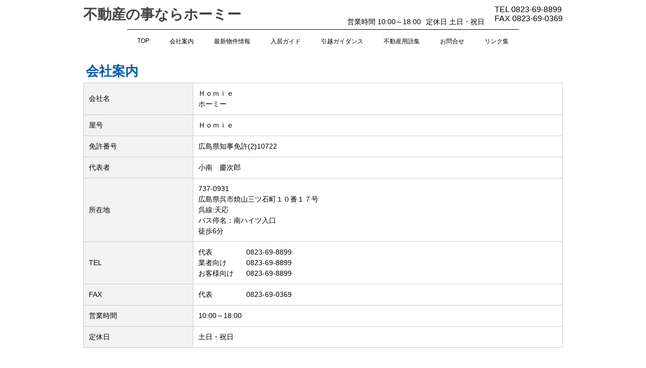

--- FILE ---
content_type: text/html
request_url: https://www.zennichi.net/m/homie/kaisha.asp
body_size: 7283
content:

<!doctype html>
<html>
<head>
<meta charset="shift_jis">
<meta name="viewport" content="width=device-width,initial-scale=1">
<meta name="Keywords" content="呉市,不動産,焼山"><meta name="description" content="賃貸、売買、空き家などあらゆる不動産の悩みを解決します。">
<title>不動産の事ならホーミー ｜ 会社案内</title>

<link rel="canonical" href="https://www.zennichi.net/m/homie/kaisha.asp">

<link href="css/style.css" rel="stylesheet" type="text/css">
<script type="text/javascript" src="js/jquery-1.11.0.min.js"></script>
<script type="text/javascript" src="js/util.js"></script>
</head>

<body id="pg_kaisha" class="pg-second">
<div class="wrapper">
	<div class="header">
    	<div class="title-area">
	<h1 id="site_title" class="title"><a href="index.asp">不動産の事ならホーミー</a></h1>
	<div class="header-menu-btn" onclick="clickMenu();">
		<span class="menu-btn-line"></span>
		<span class="menu-btn-line"></span>
		<span class="menu-btn-line"></span>
	</div>
		
	<div class="tel-area">
		<div class="tel"><span>TEL</span> <span id="tel">0823-69-8899</span></div>
		<div class="fax-box"><span>FAX</span> <span id="fax">0823-69-0369</span></div>
	</div>
	<div class="contact-area">
		<div><span>営業時間</span> <span id="business_hours">10:00～18:00</span></div>
		<div><span>定休日</span> <span id="holyday">土日・祝日</span></div>
	</div>
</div>
        <div class="menu-area">
        	<ul id="menu"><!--
	--><li><a href="index.asp">TOP</a></li><!--
	--><li><a href="kaisha.asp">会社案内</a></li><!--
	--><li><a href="https://rabbynet.zennichi.or.jp/agency/15341477/bukken/" target="_blank">最新物件情報</a></li><!--
	--><li><a href="nyuguide.asp">入居ガイド</a></li><!--
	--><!--
	--><li>
		<a>引越ガイダンス</a>
		<ul class="menu-second menu-close">
			<li><a href="jukguide.asp">住居引越ガイダンス</a></li><li><a href="jimguide.asp">事務所引越ガイダンス</a></li>
		</ul>
	</li><!--
	--><!--
	--><li><a href="yougo.asp">不動産用語集</a></li><!--
	--><li><a href="toi.asp">お問合せ</a></li><!--
	--><li><a href="link.asp">リンク集</a></li><!--
	-->
</ul>
        </div><!-- menu-area -->
    </div><!-- header -->
    <div class="contents">
    	<div class="main">
            <div class="section-area">
                <h2 id="comp_title" class="section-title1">会社案内</h2>
                <div id="comp_table">
                    <table id="comp" class="company-detail">
                        <tr>
                            <th>会社名</th>
                            <td>
                                <div id="comp_kanji">Ｈｏｍｉｅ</div>
                                <div id="comp_kana" class="company-kana">ホーミー</div>
                            </td>
                        </tr>
                        
                        <tr>
                        	<th>屋号</th>
                            <td>
                            	<div id="comp_yago">Ｈｏｍｉｅ</div>
                            </td>
                        </tr>
                        
                        <tr>
                            <th>免許番号</th>
                            <td><div id="comp_license">広島県知事免許(2)10722</div></td>
                        </tr>
                        <tr>
                            <th>代表者</th>
                            <td><div id="comp_leader">小南　慶次郎</div></td>
                        </tr>
                        <tr>
                            <th>所在地</th>
                            <td>
                                <div id="comp_zip">737-0931</div>
                                <div id="comp_adr2">広島県呉市焼山三ツ石町１０番１７号</div>
                                <div><span id="comp_rosen">呉線</span>:<span id="comp_station">天応</span></div>
                                <div>
                                    <div>バス停名：<span id="bus_stop">南ハイツ入口</span></div><div>徒歩<span id="walk">6</span>分</div>
                                </div>
                            </td>
                        </tr>
                        <tr>
                            <th>TEL</th>
                            <td>
                                <div><span class="tel-head">代表</span><span id="tel1">0823-69-8899</span></div><div><span class="tel-head">業者向け</span><span id="tel2">0823-69-8899</span></div><div><span class="tel-head">お客様向け</span><span id="tel3">0823-69-8899</span></div>
                            </td>
                        </tr>
                        <tr>
                            <th>FAX</th>
                            <td>
                                <div><span class="tel-head">代表</span><span id="fax1">0823-69-0369</span></div>
                            </td>
                        </tr>
                        <tr>
                            <th>営業時間</th>
                            <td>
                                <div id="business_hours1">10:00～18:00</div>
                                
                            </td>
                        </tr>
                        <tr>
                            <th>定休日</th>
                            <td>
                            	<div id="holyday1">土日・祝日</div>
                            	
                            </td>
                        </tr>
                    </table>
                </div>
            </div><!-- section-area -->
            
        </div><!-- main -->
    </div>
    <div class="footer">
    	<div class="footer-company">
            <div class="company-title">
            	<div class="footer-company-logo"><a href="http://www.kinki.zennichi.or.jp/" target="_blank"><img id="zen_logo" src="images/mark_zennichi_kinki.gif" alt="公益社団法人 全日本不動産協会 全日本不動産近畿流通センター" width="142" height="80" border="0"></a></div>
            	<div id="comp_name" class="company-name">Ｈｏｍｉｅ</div>
            </div>
            <div class="company-address">
                <div class="company-item">
                	<div><span>TEL</span> <span id="tel_f">0823-69-8899</span></div>
                	<div><span>FAX</span> <span id="fax_f">0823-69-0369</span></div>
                </div>
                <div class="company-item">
                	<div><span>営業時間</span> <span id="business_hours_f">10:00～18:00</span></div>
                	<div><span>定休日</span> <span id="holyday_f">土日・祝日</span></div>
                </div>
                <div id="license_no">広島県知事免許(2)10722</div>
                <div id="comp_adr">広島県呉市焼山三ツ石町１０番１７号 </div>
            </div>
        </div>
        <div class="clear"></div>
        <div class="footer-text-link-box"><a id="privacy" href="../privacy/index.asp?ID=homie" target="_blank">［個人情報の取扱いについて］</a><a id="disclaimer" href="../privacy/menseki.asp?ID=homie" target="_blank">［免責事項］</a></div>
        <div id="copyright">Copyright(C) 2005 All Japan Real Estate Association KantoRyutsu Center/KinkiRyutsu Center</div>
        <div class="footer-link-box">
            <!--
--><span><a href="https://www.zennichi-navi.jp/" target="_blank"><img id="navi_banner" src="images/navi_banner.gif" /></a></span>&nbsp;
        </div>
    </div>
</div>
</body>
</html>

--- FILE ---
content_type: text/css
request_url: https://www.zennichi.net/m/homie/css/style.css
body_size: 33778
content:
@charset "shift_jis";
/* CSS Document */

a { text-decoration: none; }
ul { list-style-type: none; margin: 0; padding: 0; }
h1,h2,h3,h4,h5 {
	margin: 0;
	padding: 0;
}
p,div {
	margin: 0;
	padding: 0;
}
body {
	margin: 0;
	padding: 0;
	font-family:"ヒラギノ角ゴ Pro W3", "Hiragino Kaku Gothic Pro", "メイリオ", Meiryo, Osaka, "ＭＳ Ｐゴシック", "MS PGothic", sans-serif;
}

@media (min-width: 480px) {
	
body {
	font-size: 14px;
}

.wrapper {
	min-width: 950px;
}
.title-area {
	overflow: hidden;
	width: 950px;
	margin: auto;
	padding: 10px 0 5px 0;
}
	.title {
		float: left;
	}
		.title a {
			color: #444;
		}
	.contact-area {
		float: right;
		overflow: hidden;
		height: 100%;
		margin-right: 10px;
	}
		.contact-area > div {
			float: left;
			margin-top: 25px;
			margin-right: 10px;
		}
	.tel-area {
		float: right;
		font-size: 16px;
	}
		.tel {
			
		}
		.fax-box {
		}
.top-image-box {
	position: relative;
	margin: 0;
	padding: 0;
	line-height: 0;
}
	.top-image-box img {
		width: 100%;
		height: auto;
		margin: 0;
		padding: 0;
		/*-webkit-box-shadow: 0 1px 3px #000;*/
	}
	.top-comment {
		position: absolute;
		top: 50%;
		left: 150px;
		right: 150px;
		margin: auto;
		/*max-width: 50%;*/
		/*min-width: 500px;*/
		/*max-height: 100px;*/
		padding: 30px;
		background-color: rgba(29,29,29,0.7);
		color: #fff;
		font-size: 24px;
		text-align: center;
	}
.menu-area {
	background-color: #ffffff;
	text-align: center;
}
#menu {
	display: inline-block;
	margin: 0 auto;
	padding: 15px 0;
	background-color: #ffffff;
	background-image: #1D1D1D;
	border-top : 1px solid #000000 ;
}
	#menu > li {
		float: left;
		position: relative;
		margin-right: 20px;
		margin-left: 20px;
		font-size: 12px;
	}

/* トップメニューに関して */

		#menu > li > a {
			display: block;
			color: #000000;
			cursor: pointer;
			
		}

		#menu > li > a::after {
			position: absolute;
			top: -15px;
			left: -10px;
			content: '';
			width: 0;
			height: 2px;
			background-color: #008000;
			transition: .2s;
		}

		#menu > li > a:hover::after {
			width: 100%;
		}

		
			#menu > li > a:after {
				display: inline;
				margin-left: 10px;
				
			}
			
			#menu .menu-second {
				position: absolute;
				top: 1.5em;
				left: -10px;
				padding: 10px;
				background-color: #1D1D1D;
				z-index: 100;
				
			}
				#menu .menu-second > li {
					width: 170px;
					text-align: left;
				}
				#menu .menu-second > li > a {
					display: block;
					margin-top: 10px;
					color: #f9f9f9;
				}


				#menu .menu-second > li > a:hover{
					text-decoration: overline;
				}

			#menu .menu-close {
				display: none;
			}
			#menu .menu-open {
				display: block;
			}
		
.main {
	width: 950px;
	margin: auto;
}

.relative {
    position: relative;
}
.absolute {
    position: absolute;
	top:0; 
	left:0; 
	right:0; 
	bottom:0; 
	margin:auto;
}

/* TOPページコンテンツ */
.section-area {
	margin: 0 auto 20px auto;
	padding: 0;
}
	/* ごあいさつ */
	.comment { margin: 0 0 20px 0; }
	
	/* 弊社の特徴、弊社業務案内 */
	.appeal {
		width: 100%;
		display: table;
		/*border-spacing: 20px 0;*/
		margin: 0 auto 20px auto;
		overflow: hidden;
	}
		.section-box {
			display: table-cell;
			width: 370px;
			border-top: 1px solid #000000;
		}
		.section {
			display: block;
			margin: 0;
			padding: 0;
			
		}
		.margin-box {
			display: table-cell;
			width: 20px;
		}
	
	/* フリーテキスト */
	.free-content {
		overflow: hidden;
		margin: 0;
		text-align: left;
		border-top: 1px solid #000000;
	}
		.free-content img {
			float: left;
			margin: 0 20px 20px 0;
		}
		.free-content p { overflow: hidden; }
					
/* 見出し１ */
.section-title1 {
	margin: 0;
	padding: 15px 5px 5px 5px;
	/*font-family: "游明朝", "Yu Mincho", "ＭＳ Ｐ明朝" , "MS PMincho" , serif;*/
	font-size: 26px;
	color: #0059A8;
	text-align: left;
}
/* 見出し２ */
.section-title2 {
	margin-left: 5px;
	text-align: left;
}
.textl {
	display: inline-block;
	padding: 10px 10px;
	/*font-family: "游明朝", "Yu Mincho", "ＭＳ Ｐ明朝" , "MS PMincho" , serif;*/
	font-size:16pt;
	font-weight: bold;
	color: #0059A8;
}
/* 弊社の特徴、弊社業務案内　箇条書き */
ul.item-list {
	margin-top: 0;
	margin-bottom: 0;
	padding: 0;
}
ul.item-list li { text-align: left; }

/* 大見出し */
.toptitle{
	margin: 20px auto 20px auto;
	/*font-family: "游明朝", "Yu Mincho", "ＭＳ Ｐ明朝" , "MS PMincho" , serif;*/
	font-size: 24pt;
	color: #0059A8;
	text-align: center;
}

/* メッセージ */
.toptext{
	padding: 5px 0 5px 0;
	font-size: 12pt;
	color: #333;
	line-height: 150%;
	text-align: left;
}
.textm{
	padding: 0 15px 15px 25px;
	font-size: 12pt;
	color: #333;
	line-height: 2em;
}

.banner_area {
	margin-top: 20px;
	text-align: center;
}
	#bkn_banner {
		margin-right: 20px;
	}

/*-----------------
　会社概要
------------------*/
.company-detail {
	border-collapse: collapse;
	width: 100%;
	line-height: 1.5em;
}
	.company-detail th,
	.company-detail td {
		padding: 10px;
		border: 1px solid #ccc;
	}
	.company-detail th {
		background-color: #f2f2f2;
		text-align: left;
		font-weight: normal;
	}
		.company-detail .tel-head {
			display: inline-block;
			width: 95px;
		}

/* フッター */
	.footer {
		padding: 20px;
		/*font-size: 1.2rem;*/
		box-sizing:border-box;
		background-color: #1D1D1D;
		color: #fff;
	}
		.footer a { color: #fff; }
		/* 会社情報 */
		.footer-company {
			height: auto;
			width: 950px;/*80%;*/
			margin:0 auto 10px auto;
			overflow: hidden;
			vertical-align: middle;
			text-align: center;
		}
		.footer-company {
		vertical-align:middle;
		}
		.footer-company > div {
		vertical-align:middle;
		}
		/* 会社ロゴ */
		.footer-company .footer-company-logo {
			display: inline;
			vertical-align:middle;
			width:160px;/*15%;*/
			text-align:left;
		}

		.footer-company .footer-company-logo img {
			/*width: 100%;*/
			height: auto;
			vertical-align: middle;
		}
		.footer-company .company-title {
			overflow: hidden;
			text-align: center;
		}
		.footer-company .company-item {
			overflow: hidden;
		}
			.footer-company .company-item > div {
				float: left;
				margin-right: 20px;
			}
		/* 会社名 */
		.footer-company .company-name {
			display: inline-block;
			vertical-align:middle;
			margin-bottom: 10px;
			font-size: 24px;/*1.6rem;*/
			text-align: left;
		}
		/* 会社所在地 */
		.footer-company .company-address {
			display: inline-block;
			vertical-align:middle;
			/*width:15%;*/
			margin: 10px auto 0 auto;
			padding: 0 0 ;
			/*font-size: 1.0rem;*/
			text-align: left;
		}
		.footer-link-box,
		.footer-text-link-box {
			width: 950px;
			overflow: hidden;
			text-align: center;
			margin-left: auto;
			margin-right: auto;
		}
		.footer #copyright{
			width: 950px;
			margin: auto;
			font-size: 1.0rem;
			text-align: center;
		}
}
	
	
/* スマホ用 */
@media (max-width: 479px) {
	body {
		font-size: 9pt;
	}
	
	/*-----------------
	　レイアウト
	------------------*/
	#body { }
	.wrapper {}
		.header {
			padding: 0;
			background-color: #fff;
		}
		.relative { margin: 0; }

		/* エリア */
		.menu-area { display: none; }
		.main-area {
			position: relative;
			border-top: 1px solid #0059A8;
		}
		
			/* 最新物件情報、ブログリンク */
			.banner_area {
				margin: auto;
				text-align: center;
				display: table;
				width: 100%;
				box-sizing: border-box;
				border-left: 1px solid #444;
				border-top: 1px solid #444;
			}
					/*
						link-center : 最新物件情報、ブログリンクの両方、または最新物件情報のみを表示するときに使用
						link-right : ブログリンクのみを表示するときに使用
						bkn : 最新物件情報リンク
						blog : ブログリンク
					*/
					.link-center,
					.link-right {
						position: relative;
						display: table-cell;
						width: 50%;
						box-sizing: border-box;
						border-right: 1px solid #444;
					}
					a.link-center,
					a.link-right {
						/*display: block;*/
						padding: 10px 10px 10px 25px;
						color: #444;
						/*background-color: #fff;*/
						font-size: 11pt;
						text-align: left;
					}
					a.link-center:after,
					a.link-right:after {
						position: absolute;
						top: 50%;
						left: 10px;
						margin-top: -6px;
						content: "";
						width: 0;
						height: 0;
						border-top: 5px solid transparent;
						border-bottom: 5px solid transparent;
						border-left: 7px solid;
						border-left-color: #444;
					}
					a.bkn.link-center:before { content: '最新物件情報'; }
					a.blog.link-center:before,
					a.blog.link-right:before { content: 'ブログ'; }
					.link-center img,
					.link-right img { display: none; }
			
			/* フリーテキスト */
			.free-content {
				overflow: hidden;
				margin: 0;
				text-align: left;
			}
				.free-content img {
					width: 100%;
					height: auto;
					margin-bottom: 10px;
				}
				.free-content p { overflow: hidden; }
			
		/* フッターのブログ、ナビリンク */
		.footer-link-box {
			margin: 10px auto 0 auto;
			text-align: center;
		}
		
	/* タイトル */
	.title-area {
		overflow: hidden;
		min-height: 40px;
		padding-top: 5px;
		border-bottom: 1px solid #ddd;
	}
		.title {
			position: relative;
			overflow:hidden;
			float: left;
			width: 100%;
			min-height: 35px;
			margin-right: -50px;
			padding-right: 50px;
			/*padding-top: 7px;*/
			padding-left: 5px;
			vertical-align: middle;
			box-sizing: border-box;
			line-height: 16px;
		}
		.title-area .title a {
			/*position: absolute;
			top: 50%;*/
			display: table-cell;
			height: 40px;
			color: #444;
			font-size: 16px;
			vertical-align: middle;
			margin-top: -8px;
		}
	
	/* */
	.tel-area,
	.contact-area {
		display: none;
	}
	/* TOP画像 */
	.top-image-box { line-height: 0; }
	.top-image-box img { width: 100%; height: auto; }

	/*-----------------
	　メニュー
	------------------*/
	/* メニュー開閉ボタン */
	.header-menu-btn {
		position: relative;
		z-index: 2;
		float: right;
		width: 42px;
		height: 100%;
		margin: auto 3px auto 0;
		padding-top: 1px;
		padding-bottom: 5px;
		border-radius: 7px;
		vertical-align: middle;
	}
		.header-menu-btn .menu-btn-line {
			display: block;
			width: 23px;
			height: 3px;
			border-radius: 3px;
			background-color: #444;
			margin-top: 6px;
			margin-left: 7px;
		}

	/* メニューエリア */
	#menu {
		/*border-top: 1px solid #fff;*/
		overflow: hidden;
	}
		/* メニュー項目 */
		#menu > li {
			width: 100%;
			position: relative;
			box-sizing: border-box;
			background-color: #1D1D1D;
			border-bottom: 1px solid #fff;
		}
			#menu > li > a {
				display: block;
				padding: 10px 10px 10px 20px;
				font-size: 11pt;
				color: #fff;
			}
			/*
				out : 外部サイトへのリンク
				pc : PCページに遷移
			*/
			/*.top-menu > li.out > a {
				background: url(images/outer_link.png) right 10px center no-repeat;
				background-size: 15px 15px;
			}
			.top-menu > li.pc > a {
				background: url(images/pc_link.png) right 10px center no-repeat;
				background-size: 18px 18px;
			}*/
			
			/* メニュー項目矢印 */
			#menu > li > a:before {
				position: absolute;
				top: 22px;
				right: 15px;
				margin-top: -6px;
				content: "";
				width: 0;
				height: 0;
				border-top: 5px solid transparent;
				border-bottom: 5px solid transparent;
				border-left: 7px solid;
				border-left-color: #fff;
			}
			
			#menu .menu-second {
				display: none;
			}
				#menu .menu-second > li {
					width: 100%;
					position: relative;
					box-sizing: border-box;
					background-color: #fff;
					border-top: 1px solid #444;
				}
					#menu .menu-second > li > a {
						display: block;
						padding: 10px 10px 10px 20px;
						font-size: 11pt;
						color: #444;
					}
					#menu .menu-second > li > a:before {
						position: absolute;
						top: 22px;
						right: 15px;
						margin-top: -6px;
						content: "";
						width: 0;
						height: 0;
						border-top: 5px solid transparent;
						border-bottom: 5px solid transparent;
						border-left: 7px solid;
						border-left-color: #444;
					}

	/*-----------------
	　ヘッダーコンテンツ
	------------------*/
	/* 会社名、電話番号 */
	.company {
		float: left;
		width: 100%;
		margin: 5px -100px 5px 0;
		padding-right: 100px;
		padding-left: 5px;
		box-sizing: border-box;
		font-size: 12pt;
		font-weight: bold;
		vertical-align: middle;
	}
	.company a { color: #0059A8; }
	.company-tel-label {}
	.company-tel {
		display: none;
		float: left;
		font-size: 10pt;
		font-family: Arial;
		color: #444;
	}

	/*-----------------
	　TOP画像
	------------------*/
	.top-image {position: relative;}
		.top-image img { width: 100%; }
		.top-image-comment {
			display: none;
			position: absolute;
			bottom: 10px;
			left: 10px;
			font-family: Century;
			font-size: 12pt;
		}
		
	/*-----------------
	　メインコンテンツ
	------------------*/
	/* 見出し１ */
	.section-title1 {
		margin: 0;
		padding: 10px 30px;
		border-bottom: 1px solid #1D1D1D;
		font-family: "游明朝", "Yu Mincho", "ＭＳ Ｐ明朝" , "MS PMincho" , serif;
		font-size: 14pt;
		color: #1D1D1D;
		text-align: left;
	}
	/* 見出し２ */
	.section-title2 {
		border-bottom: 1px solid #1D1D1D;
		text-align: left;
	}
	.textl {
		display: inline-block;
		padding: 5px 30px;
		font-family: "游明朝", "Yu Mincho", "ＭＳ Ｐ明朝" , "MS PMincho" , serif;
		font-size: 14pt;
		font-weight: bold;
		color: #0059A8;
	}
	/* 弊社の特徴、弊社業務案内　箇条書き */
	ul.item-list {
		margin: 0;
		padding: 0;
	}
	ul.item-list li {
		margin: 0;
		padding: 0;
		text-align: left;
	}

	/* 大見出し */
	.toptitle{
		margin: 0;
		padding: 8px 10px;
		font-family: "游明朝", "Yu Mincho", "ＭＳ Ｐ明朝" , "MS PMincho" , serif;
		font-size: 12pt;
		color: #fff;
		background-color: #1D1D1D;
	}

	/* メッセージ */
	.toptext{
		padding: 5px 20px 20px 20px;
		font-size: 10pt;
		color: #333;
		line-height: 1.8em;
		text-align: left;
	}
	.textm{
		padding: 15px;
		font-size: 10pt;
		color: #333;
		line-height: 2em;
	}

	/*-----------------
	　会社概要
	------------------*/
	.company-detail {
		border-collapse: collapse;
		width: 100%;
		margin-bottom: 10px;
		line-height: 1.5em;
		font-size: 10pt;
	}
		.company-detail th,
		.company-detail td {
			padding: 10px;
			border: 1px solid #ccc;
		}
		.company-detail th {
			width: 60px;
			background-color: #f2f2f2;
			text-align: left;
			font-weight: normal;
		}
			.company-detail .company-kana {
				font-size: 90%;
			}
			.company-detail .tel-head {
				display: inline-block;
				width: 80px;
			}
	
	/*-----------------
	　フッターコンテンツ
	------------------*/
	.footer {
		background-color: #1D1D1D;
		color: #fff;
		padding: 10px 5px;
		font-size: 8pt;
	}
		.footer .copyright {}
		.footer a { color: #fff; }
		/* 会社情報 */
		.footer-company {
			height: auto;
			margin: 0 auto 20px auto;
			overflow: hidden;
			vertical-align: middle;
			text-align: center;
		}
		.footer-company > div { display: inline-block; }
		/* 会社ロゴ */
		.footer-company .footer-company-logo {
			width: 100px;
			margin: auto;
		}
		.footer-company .footer-company-logo img {
			width: 100%;
			height: auto;
		}
		/* 会社名 */
		.footer-company .company-name {
			margin-bottom: 10px;
			padding: 0 7px 0 7px;
			font-size: 12pt;
			text-align: left;
		}
		/* 会社所在地 */
		.footer-company .company-address {
			padding: 0 7px 0 7px;
			font-size: 10pt;
			text-align: left;
		}
}

.center-box {
	text-align: center;
}
.alert {
	margin: 10px 0;
	padding: 7px;
	border: 1px solid #f88;
	background-color: #fdd;
	color: #FF4444;
}

@media (min-width: 480px) {
	.main {
		padding-bottom: 20px;
	}
	#menu > li {
		padding: 0;
	}
	#menu > li > a {
		/*padding: 10px;*/
	}
	#menu .menu-second {
		width: auto;
	}
	#menu .menu-second > li > a {
		white-space: nowrap;
	}
	/*-----------------
	　入居ガイド
	------------------*/
	.nyuguide {}
		.prf-list {
			width: 100%;
			overflow: hidden;
			margin: 10px 0 20px 0;
		}
			.prf-list > li {
				float: left;
				width: 90px;
				margin-bottom: 10px;
				text-align: left;
			}
			.prf-list > li > a {
				color: #0059A8;
			}
		.guide-prf {
			margin-top: 10px;
		}
		.order-jp {
			margin-top: 10px;
			padding: 5px;
			text-align: left;
			font-weight: bold;
		}
		.city-guide {
			border-collapse: collapse;
			width: 100%;
			font-size: 9pt;
		}
			.city-guide th,
			.city-guide td {
				border: 1px solid #ccc;
			}
			.city-guide .city-name,
			.city-guide .city-gov {
				padding: 10px;
			}
			.city-guide .city-name {
				width: 140px;
			}
			.city-guide th {
				background-color: #f2f2f2;
			}
				.city-guide .link-btn {
					width: 48px;
					padding: 5px 0;
					text-align: center;
				}
		.guide-desc {
			border-collapse: collapse;
			margin: 10px 0;
			font-size: 9pt;
		}
			.guide-desc th,
			.guide-desc td {
				padding: 10px;
				border: 1px solid #ccc;
			}
			.guide-desc th {
				background-color: #f2f2f2;
				text-align: left;
			}
			
	/*-----------------
	　住居引越、事務所引越ガイダンス
	------------------*/
	.movein-desc {
		margin: 20px 0 10px 20px;
		font-size: 11pt;
	}
	.movein-task-menu {
		overflow: hidden;
		margin: 10px 0 10px 20px;
	}
		.movein-task-menu li {
			margin-bottom: 8px;
		}
			.movein-task-menu li a {
				color: #333;
			}
			.movein-task-menu li h4 {
				display: inline-block;
				margin: 0;
				padding: 0;
			}
	.movein-task-list {
		width: 100%;
		box-sizing: border-box;
		margin-top: 20px;
		border-collapse: collapse;
		border: 1px solid #996600;
		font-size: 10pt;
	}
		.movein-task-list td {
			width: 126px;
			padding: 5px;
			border: 1px solid #996600;
			text-align: center;
		}
		.movein-task-list td.current {
			background-color: #996600;
			font-weight: bold;
			color: #fff;
		}
			.movein-task-list td a {
				display: block;
				color: #888;
			}
			.movein-task-list td.current a {
				color: #fff;
			}
	.movein-task-title {
		margin: 10px 0;
		padding: 10px;
		background-color: #E7D8B1;
		font-weight: bold;
		color: #996600;
	}
	.movein-task-subtitle {
		margin: 10px 0;
		padding: 0 0 0 10px;
		color: #996600;
		border-left: 5px solid #996600;
		/*font-size: 11pt;*/
		font-weight: bold;
	}
	.movein-task-desc {
		margin-left: 17px;
		line-height: 1.5em;
		font-size: 11pt;
	}
	
	.movein-section1 {
		/*margin-left: 15px;*/
	}
	.movein-section2 {
		margin-left: 15px;
	}
	.movein-section-title1 {
		margin-bottom: 10px;
		padding: 10px;
		background-color: #E7D8B1;
		font-weight: bold;
		color: #996600;
	}
	.movein-section-title2 {
		margin-bottom: 10px;
		padding: 10px 10px 10px 0;
		border-bottom: 1px solid #996600;
		font-weight: bold;
		color: #996600;
	}
	.movein-section-title3 {
		margin-left: 1em;
		padding-left: 5px;
		border-left: 5px solid #996600;
	}
	.movein-section-title4 {
		margin: 10px 0 5px 1em;
		color: #996600;
		font-weight: bold;
	}
	.movein-section-title5 {
		margin: 10px 0 5px 1em;
	}
	.movein-section-p {
		margin-left: 1em;
	}
	.movein-list {
		margin-left: 1em;
	}
	.movein-list.circle {
		/*margin-left: 5px;*/
	}
		.movein-list.circle li {
			/*margin-left: 10px;*/
			text-indent: -11px;
		}
		.movein-list.circle li:before {
			content: '・';
			margin-right: 3px;
			top: 50%;
			left: 0;
		}
	.movein-flow {
		max-width: 600px;
		text-align: center;
		font-size: 10pt;
	}
		.movein-flow div {
			position: relative;
			margin-bottom: 20px;
			padding: 10px;
			background-color: #eee;
		}
		.movein-flow div:after {
			position: absolute;
			display: inline-block;
			margin-top: 5px;
			top: 100%;
			left: 50%;

			content: '';
			/*background-color: #eee;*/
			border-left: 10px solid transparent;
			border-right: 10px solid transparent;
			/*border-right: 4px solid #666;*/
			border-top: 10px solid #999;
		}
		.movein-flow div.last:after { display: none; }
		
	/*-----------------
	　不動産用語集
	------------------*/
	.yougo-link-list {
		display: inline-block;
		overflow: hidden;
		margin: auto;
	}
		.yougo-link-list li {
			float: left;
		}
		.yougo-link-list li.link {
			width: 50px;
			margin-top: 10px;
			text-align: center;
		}
	.yougo-link {
		position: relative;
		margin: 10px 0 5px 0;
		padding: 10px;
		background-color: #eee;
		font-weight: bold;
	}
		.yougo-link > a {
			position: absolute;
			display: inline-block;
			top: 50%;
			right: 15px;
			margin-top: -7px;
			border-left: 10px solid transparent;
			border-right: 10px solid transparent;
			border-bottom: 15px solid #999;
		}
	.yougo-list {
		overflow: hidden;
		margin-left: 1em;
		line-height: 1.2em;
		font-size: 90%;
	}
		.yougo-list li {
			float: left;
			width: 220px;
			height: 35px;
			margin-right: 5px;
		}
	.popup-contents { max-width: 500px; padding: 15px; }
	.yougo-title {
		margin: 10px 0 10px 0;
		padding: 10px;
		background-color: #996600;
		color: #fff;
	}
	.yougo-desc {
		margin-bottom: 10px;
		line-height: 1.5em;
		/*font-size: 80%;*/
	}
	
	/*-----------------
	　お問合せ
	------------------*/
	.contact-form {
		border-collapse: collapse;
		width: 100%;
		line-height: 1.5em;
	}
		.contact-form th,
		.contact-form td {
			padding: 10px;
			border: 1px solid #ccc;
		}
		.contact-form th {
			background-color: #f2f2f2;
			text-align: left;
			font-weight: normal;
		}
			.contact-form td > div { margin-bottom: 5px; }
		.contact-form .adr-label { display: inline-block; width: 120px; }
		.contact-form .sei-label { display: inline-block; margin: 0 5px 0 0; }
		.contact-form .name-label { display: inline-block; margin: 0 5px 0 10px; }
		.contact-form .form-desc {
			margin-left: 7px;
			color: #999;
			font-size: 80%;
		}
		.contact-form .m-lr { margin: 0 5px 0 5px; }
		.contact-form input.name {
			width: 100px;
		}
		.contact-form input.num3 {
			width: 40px;
		}
		.contact-form input.num4 {
			width: 45px;
		}
		.contact-form input.long {
			width: 350px;
		}
		.contact-form textarea.form-text {
			width: 100%;
			height: 150px;
			box-sizing: border-box;
		}
	.btn-box {
		margin: 10px 0 10px 0;
		text-align: center;
	}
		.btn-box input { width: 100px; margin-right: 10px; }
		
	.alert-box {
		margin: 10px 0;
		padding: 10px;
		border-width: 1px;
		border-style: solid;
		line-height: 1.5em;
	}
		.alert-box.error { background-color: #fee; border-color: #faa; }
		.alert-box.desc { background-color: #fec; border-color: #f97; }
			.alert-title { margin-bottom: 5px; }
			.alert-box.error .alert-title { color: #f77; }
			.alert-box.desc .alert-title { color: #f64; }
	
	/*-----------------
	　リンク集
	------------------*/
	.link .textl {
		padding: 10px 15px 0 15px;
	}
	.link .textl a {
		color: #33a;
		font-weight: bold;
	}
	.link .textm {
		margin: 0 10px;
		padding-top: 5px;
	}

h1.yougodetail_h1 {
	font-weight:normal;
	margin:0;
	padding:0;
	display:inline;
	float:none !important;
}
h1.yougodetail_h1 span {
	font-size:12px;
}
h2.yougodetail_h2 {
	font-weight:normal;
	font-size:16px;
	margin:0;
	padding:0;
	display:inline;
}
h1.guidanceprint_h1 {
	font-weight:normal;
	margin:0;
	padding:0;
	display:inline;
	float:none !important;
}
h1.guidanceprint_h1 span {
	font-size:12px;
}
h1.guidanceprint_h1 img {
	vertical-align:middle;
}
}

	
/* スマホ用 */
@media (max-width: 479px) {
	.section-area {
		padding-bottom: 10px;
	}
	.section-box {
		width: 100%;
	}
	.pg-second .section-title1 {
		margin-top: 10px;
		margin-bottom: 5px;
	}
	.footer-company {
		width: auto;
	}
	
	/*-----------------
	　入居ガイド
	------------------*/
	.nyuguide {}
		.prf-list {
			overflow: hidden;
			margin: 10px 10px 20px 10px;
		}
			.prf-list > li {
				float: left;
				width: 90px;
				margin-bottom: 10px;
				text-align: left;
			}
			.prf-list > li > a {
				color: #0059A8;
			}
		.guide-prf {
			margin: 10px 0 0 10px;
		}
		.order-jp {
			margin: 10px 0 0 10px;
			padding: 5px;
			text-align: left;
			font-weight: bold;
		}
		.city-guide {
			margin: auto;
			border-collapse: collapse;
			border-bottom: 1px solid #ccc;
			font-size: 9pt;
		}
			.city-guide tr { border-top: 1px solid #ccc; }
			.city-guide th,
			.city-guide td {
				/*border: 1px solid #ccc;*/
				background-color: #fff;
			}
			
			.city-guide td.city-name {
				display: block;
				padding: 5px;
				font-weight: bold;
				background-color: #f2f2f2;
			}
			.city-guide td.city-gov {
				display: block;
				padding: 5px;
			}
			.city-guide th {
				display: none;
			}
				.city-guide td.link-btn {
					display: inline-block;
					width: 43px;
					padding: 5px 0;
					text-align: center;
				}
				.city-guide tr td:nth-child(3):before { display: block; content: 'HP'; }
				.city-guide tr td:nth-child(4):before { display: block; content: '転入'; }
				.city-guide tr td:nth-child(5):before { display: block; content: '学校'; }
				.city-guide tr td:nth-child(6):before { display: block; content: 'ゴミ'; }
				.city-guide tr td:nth-child(7):before { display: block; content: '回収日'; }
				.city-guide tr td:nth-child(8):before { display: block; content: '防災'; }
				.city-guide tr td:nth-child(9):before { display: block; content: '申請書'; }
		.guide-desc {
			overflow: hidden;
			display: block;
			border-collapse: collapse;
			margin: 10px 0;
			font-size: 9pt;
		}
			.guide-desc th,
			.guide-desc td {
				float: left;
				display: block;
				padding: 10px;
				border: 1px solid #ccc;
			}
			.guide-desc th {
				width: 25%;
				box-sizing: border-box;
				background-color: #f2f2f2;
				text-align: left;
			}
			.guide-desc td {
				width: 75%;
				box-sizing: border-box;
				background-color: #fff;
			}
	
	/*-----------------
	　住居引越ガイダンス
	------------------*/
	.jukguide {
		margin-bottom: 20px;
	}
	.movein-logo {
		margin-top: 10px;
		text-align: center;
	}
	.movein-desc {
		margin: 20px 10px 10px 20px;
		font-size: 11pt;
	}
	.movein-print {
		display: none;
	}
	.movein-task-menu {
		overflow: hidden;
		margin: 10px 0 10px 10px;
	}
		.movein-task-menu li {
			margin-bottom: 8px;
			margin-right: 10px;
			border: 1px solid #EF9241;
			border-radius: 5px;
			background-color: #F0BE93;
		}
			.movein-task-menu li a {
				display: block;
				color: #333;
			}
			.movein-task-menu li h4 {
				display: inline-block;
				margin: 0;
				padding: 3px;
			}
	.movein-task-list {
		width: 100%;
		box-sizing: border-box;
		margin-top: 20px;
		border-collapse: collapse;
		border: 1px solid #996600;
		font-size: 10pt;
	}
		.movein-task-list td {
			display: none;
			padding: 5px;
			border: 1px solid #996600;
			text-align: left;
		}
		.movein-task-list td.current {
			background-color: #996600;
			font-weight: bold;
			color: #fff;
			display: block;
		}
			.movein-task-list td a {
				display: block;
				color: #888;
			}
			.movein-task-list td.current a {
				color: #fff;
			}
	.movein-task-list.jim {
		width: auto;
		margin: 0 10px;
		border: none;
		text-align: center;
	}
		.movein-task-list.jim td {
			display: inline-block;
			width: 40%;
			margin: 0 10px 10px 0;
			border-radius: 5px;
		}
	
	.movein-task-title {
		padding: 10px;
		background-color: #E7D8B1;
		font-weight: bold;
		color: #996600;
	}
	.movein-task-subtitle {
		margin: 10px 10px;
		padding: 0 0 0 10px;
		color: #996600;
		border-left: 5px solid #996600;
		font-size: 11pt;
	}
	.movein-task-desc {
		margin-left: 27px;
		margin-right: 10px;
		line-height: 1.5em;
		font-size: 11pt;
	}
	.movein-section1 {
		/*margin-left: 15px;*/
	}
	.movein-section2 {
		margin-left: 15px;
	}
	.movein-section-title1 {
		margin-bottom: 10px;
		padding: 10px;
		background-color: #E7D8B1;
		font-weight: bold;
		color: #996600;
	}
	.movein-section-title2 {
		margin-bottom: 10px;
		padding: 10px 10px 10px 0;
		border-bottom: 1px solid #996600;
		font-weight: bold;
		color: #996600;
	}
	.movein-section-title3 {
		margin-left: 1em;
		padding-left: 5px;
		border-left: 5px solid #996600;
	}
	.movein-section-title4 {
		margin: 10px 0 5px 1em;
		color: #996600;
		font-weight: bold;
	}
	.movein-section-title5 {
		margin: 10px 0 5px 1em;
	}
	.movein-section-p {
		margin-left: 1em;
	}
	.movein-list {
		margin-left: 1em;
	}
	.movein-list.circle {
		/*margin-left: 5px;*/
	}
		.movein-list.circle li {
			/*margin-left: 10px;*/
			text-indent: -11px;
		}
		.movein-list.circle li:before {
			content: '・';
			margin-right: 3px;
			top: 50%;
			left: 0;
		}
	.movein-flow {
		width: 100%;
		padding-right: 10px;
		box-sizing: border-box;
		text-align: center;
		font-size: 10pt;
	}
		.movein-flow div {
			position: relative;
			margin-bottom: 20px;
			padding: 10px;
			background-color: #eee;
		}
		.movein-flow div:after {
			position: absolute;
			display: inline-block;
			margin-top: 5px;
			top: 100%;
			left: 50%;
			content: '';
			/*background-color: #eee;*/
			border-left: 10px solid transparent;
			border-right: 10px solid transparent;
			/*border-right: 4px solid #666;*/
			border-top: 10px solid #999;
		}
		.movein-flow div.last:after { display: none; }
	
	/*-----------------
	　不動産用語集
	------------------*/
	.yougo-link-list {
		display: inline-block;
		overflow: hidden;
		margin: auto 5px;
	}
		.yougo-link-list li {
			width: 100%;
			box-sizing: border-box;
			float: left;
		}
		.yougo-link-list li.link {
			width: 50px;
			margin-top: 10px;
			text-align: center;
		}
	.yougo-link {
		position: relative;
		margin: 10px 0 5px 0;
		padding: 10px;
		background-color: #eee;
		border-top: 1px solid #ccc;
		border-bottom: 1px solid #ccc;
		font-weight: bold;
	}
		.yougo-link > a {
			position: absolute;
			display: inline-block;
			top: 50%;
			right: 15px;
			margin-top: -7px;
			border-left: 10px solid transparent;
			border-right: 10px solid transparent;
			border-bottom: 15px solid #999;
		}
	.yougo-list {
		overflow: hidden;
		margin-left: 1em;
		line-height: 1.5em;
	}
		.yougo-list li {
			float: left;
			width: 50%;
			height: 30px;
			margin-bottom: 10px;
			line-height: 1.2em;
			font-size: 14px;
		}
	.popup-contents { max-width: 500px; padding: 15px; }
	.yougo-title {
		margin: 10px 0 10px 0;
		padding: 10px;
		background-color: #996600;
		color: #fff;
	}
	.yougo-desc {
		margin-bottom: 10px;
		line-height: 1.5em;
	}
	
	/*-----------------
	　お問合せ
	------------------*/
	.contact-form {
		border-collapse: collapse;
		width: 100%;
		margin-top: 10px;
		line-height: 1.5em;
	}
		.contact-form th,
		.contact-form td {
			display: block;
			padding: 10px;
			border: 1px solid #ccc;
		}
		.contact-form th {
			background-color: #f2f2f2;
			text-align: left;
			font-weight: normal;
		}
		.contact-form td {
			background-color: #fff;
		}
			.contact-form td > div { margin-bottom: 5px; }
		.contact-form .adr-label { display: inline-block; }
			.contact-form #zip1,
			.contact-form #addr_wide { margin-left: 20px; }
			.contact-form #addr_middle { margin-left: 36px; }
		.contact-form .sei-label { display: inline-block; margin: 0 5px 0 0; }
		.contact-form .name-label { display: inline-block; margin: 0 5px 0 10px; }
		.contact-form .form-desc {
			display: block;
			margin-left: 7px;
			color: #999;
			font-size: 80%;
		}
		.contact-form .m-lr { margin: 0 5px 0 5px; }
		.contact-form input.name {
			width: 100px;
		}
		.contact-form input.num3 {
			width: 40px;
		}
		.contact-form input.num4 {
			width: 45px;
		}
		.contact-form input.long {
			width: 100%;
			box-sizing: border-box;
		}
		.contact-form textarea.form-text {
			width: 100%;
			height: 150px;
			box-sizing: border-box;
		}

		.contact-form input,
		.contact-form select,
		.contact-form textarea {
			padding: 5px;
			border-radius: 5px;
			border: 1px solid #999;
			outline: none;
			/*appearance: none;
			-webkit-appearance: none;
			-moz-appearance: none;*/
		}
	.btn-box {
		margin: 10px 0 10px 0;
		text-align: center;
	}
		.btn-box input { width: 100px; margin-right: 10px; }
		
	/*-----------------
	　リンク集
	------------------*/
	.link {
		width: 100%;
	}
		.link .textl {
			width: 100%;
			padding: 10px 10px 0 10px;
			box-sizing: border-box;
			word-wrap: break-word;
			font-size: 18px;
		}
		.link .textl a {
			color: #33a;
			font-weight: bold;
		}
		.link .textm {
			margin: 0 10px;
			padding-top: 5px;
		}

h1.yougodetail_h1 {
	font-weight:normal;
	margin:0;
	padding:0;
	display:inline;
	float:none !important;
}
h1.yougodetail_h1 span {
	font-size:12px;
}
h2.yougodetail_h2 {
	font-weight:normal;
	font-size:16px;
	margin:0;
	padding:0;
	display:inline;
}
h1.guidanceprint_h1 {
	font-weight:normal;
	margin:0;
	padding:0;
	display:inline;
	float:none !important;
}
h1.guidanceprint_h1 span {
	font-size:12px;
}
h1.guidanceprint_h1 img {
	vertical-align:middle;
}
}

--- FILE ---
content_type: application/javascript
request_url: https://www.zennichi.net/m/homie/js/util.js
body_size: 963
content:
$(document).ready(function() {
	/*$('#menu li').click(function() {
		var nestMenu = $(this).children('.menu-second');
		nestMenu.toggleClass('menu-open').next().slideToggle(300);
	});*/
	var windowWidth = $(window).width();

	if(windowWidth >= 480) {
		$('#menu li').on('mouseover', function() {
			var nestMenu = $(this).children('.menu-second');
			nestMenu.show();
		})
		.on('mouseleave', function() {
			var nestMenu = $(this).children('.menu-second');
			nestMenu.hide();
		});
		$('.menu-second').on('mouseover', function() {
			$(this).show();
		});
	} else {
		$('#menu li').on('click', function() {
			var nestMenu = $(this).children('.menu-second');
			if(nestMenu.css('display') == 'none') {
				nestMenu.show();
			} else {
				nestMenu.hide();
			}
		});
	}
});

function clickMenu() {
	var menus = document.getElementsByClassName('menu-area');
	var menu = menus[0];
	var topImage = document.getElementsByClassName('top-image-box');
	if(menu.style.display == '') {
		menu.style.display = 'block';
		topImage[0].style.display = 'none';
	} else {
		menu.style.display = '';
		topImage[0].style.display = 'block';
	}
}